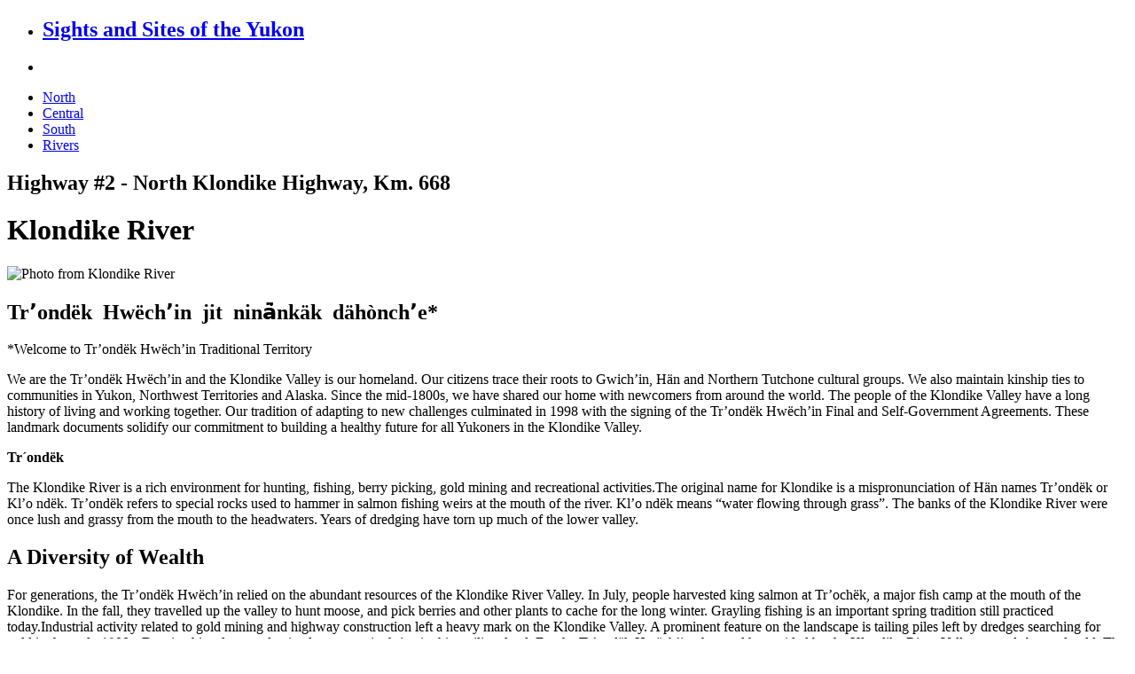

--- FILE ---
content_type: text/html; charset=UTF-8
request_url: https://sightsandsites.ca/central/site/klondike-river
body_size: 7771
content:
<!DOCTYPE html>
<!--[if lt IE 7]> <html class="no-js lt-ie9 lt-ie8 lt-ie7" lang="en"> <![endif]-->
<!--[if IE 7] ><html class="no-js lt-ie9 lt-ie8" lang="en"> <![endif]-->
<!--[if IE 8]> <html class="no-js lt-ie9" lang="en"> <![endif]-->
<!--[if gt IE 8]><!--> <html class="no-js" lang="en"> <!--<![endif]-->
<head>
<meta charset="utf-8" />
<meta name="viewport" content="width=device-width" />
<link rel="stylesheet" href="https://sightsandsites.ca/assets/css/reset.css">
<link rel="stylesheet" href="https://sightsandsites.ca/assets/css/sightsandsites.css?v=20201206">
<script src="https://sightsandsites.ca/assets/js/modernizr.foundation.js"></script>
<!--[if lt IE 9]><script src="https://html5shiv.googlecode.com/svn/trunk/html5.js"></script><![endif]-->
<link href='https://fonts.googleapis.com/css?family=Ruda:400,700,900' rel='stylesheet' type='text/css'>
<script type="text/javascript">
  var _paq = _paq || [];
  /* tracker methods like "setCustomDimension" should be called before "trackPageView" */
  _paq.push(['trackPageView']);
  _paq.push(['enableLinkTracking']);
  (function() {
    var u="//analytics.gov.yk.ca/";
    _paq.push(['setTrackerUrl', u+'piwik.php']);
    _paq.push(['setSiteId', '13']);
    var d=document, g=d.createElement('script'), s=d.getElementsByTagName('script')[0];
    g.type='text/javascript'; g.async=true; g.defer=true; g.src=u+'piwik.js'; s.parentNode.insertBefore(g,s);
  })();
</script>
<title>Sights and Sites of the Yukon: Central Yukon - Klondike River</title>
<link rel="stylesheet" href="https://sightsandsites.ca/assets/themes/user/reinos_maps/dist/maps.development.bundle.css"/><script async src="https://maps.googleapis.com/maps/api/js?loading=async&key=AIzaSyC9VR5ilt_1hvTzqxuhAU1KFNGNDyCVUK4&language=en-US&callback=Function.prototype"></script>
</head>
<body id="central">

<div class="row">
  <div class="twelve columns">
    <nav class="top-bar">
      <ul><li class="name"><h1><a href="https://sightsandsites.ca/">Sights and Sites of the Yukon</a></h1></li><li class="toggle-topbar"><a href="https://sightsandsites.ca/"></a></li></ul>

      <section>
        <ul class="right"><li><a href="https://sightsandsites.ca/north" class="n-north">North</a></li><li><a href="https://sightsandsites.ca/central" class="n-central">Central</a></li><li><a href="https://sightsandsites.ca/south" class="n-south">South</a></li><li><a href="https://sightsandsites.ca/rivers" class="n-rivers">Rivers</a></li></ul>
      </section>
    </nav>
  </div>
</div>      

	<div class="region">
		<div class="row"><div class="twelve columns"><h2>Highway #2 - North Klondike Highway, Km. 668</h2><h1>Klondike River</h1></div></div>
	</div>
	
	<div class="region-map"><div data-maps-number="1" class=" reinos_map reinos_maps reinos_map_1 reinos_maps_1" id="reinos_map_1"></div></div>
	
	<div class="row">
      	<div class="eight columns">
        	<div class="panel">
	        	<picture><source media="(max-width: 799px)" srcset="/assets/image/sites/Klondike-River.jpg"><source media="(min-width: 800px)" srcset="/assets/image/sites/Klondike-River.jpg"><img src="/assets/image/sites/Klondike-River.jpg" alt="Photo from Klondike River"></picture>
        	    <h2>Trʼondëk&nbsp; Hwëchʼin&nbsp; jit&nbsp; ninä̀nkäk&nbsp; dähònchʼe*</h2>

<p>*Welcome to Tr&rsquo;ond&euml;k Hw&euml;ch&rsquo;in Traditional Territory</p>

<p>We are the Tr&rsquo;ond&euml;k Hw&euml;ch&rsquo;in and the Klondike Valley is our homeland. Our citizens trace their roots to Gwich&rsquo;in, H&auml;n and Northern Tutchone cultural groups. We also maintain kinship ties to communities in Yukon, Northwest Territories and Alaska. Since the mid-1800s, we have shared our home with newcomers from around the world. The people of the Klondike Valley have a long history of living and working together.&nbsp;Our tradition of adapting to new challenges culminated in 1998 with the signing of the Tr&rsquo;ond&euml;k Hw&euml;ch&rsquo;in Final and Self-Government Agreements. These landmark documents solidify our commitment to building a healthy future for all Yukoners in the Klondike Valley.</p>

<p><strong>Tr&acute;ond&euml;k&nbsp;</strong></p>

<p>The Klondike River is a rich environment for hunting, fishing, berry picking, gold mining and recreational activities.The original name for Klondike is a mispronunciation of H&auml;n names Tr&rsquo;ond&euml;k or Kl&rsquo;o nd&euml;k. Tr&rsquo;ond&euml;k refers to special rocks used to hammer in salmon fishing weirs at the mouth of the river.&nbsp;Kl&rsquo;o nd&euml;k means &ldquo;water flowing through grass&rdquo;. The banks of the Klondike River were once lush and grassy from the mouth to the headwaters. Years of dredging have torn up much of the lower valley.</p>

<h2>A Diversity of Wealth</h2>

<p>For generations, the Tr&rsquo;ond&euml;k Hw&euml;ch&rsquo;in relied on the abundant resources of the Klondike River Valley. In July, people harvested king salmon at Tr&rsquo;och&euml;k, a major fish camp at the mouth of the Klondike. In the fall, they travelled up the valley to hunt moose, and pick berries and other plants to cache for the long winter. Grayling fishing is an important spring tradition still practiced today.Industrial activity related to gold mining and highway construction left a heavy mark on the Klondike Valley. A prominent feature on the landscape is tailing piles left by dredges searching for gold in the early 1900s. Despite this, plants and animals once again thrive in this resilient land.&nbsp;For the Tr&rsquo;ond&euml;k Hw&euml;ch&rsquo;in, the wealth provided by the Klondike River Valley extends beyond gold. The river enriches our community, connects us to the land and to each other. It is this wealth that will sustain our community in the future.</p>

<blockquote>&ldquo;&hellip; every place name, every tributary, every river system &hellip; has names in our original languages&hellip; our ancestors traveled every inch of these important river systems...&rdquo;<br />
- Gerald Isaac, Tr&rsquo;ond&euml;k Hw&euml;ch&rsquo;in Elder</blockquote>

<p><strong>River Travel</strong></p>

<p>Prior to the construction of the Klondike Highway in the 1950s, the Klondike River was the main travel route in the valley. When the water flowed, people travelled along the river using birch bark canoes, moose skin boats and rafts. When the ice formed, people travelled by foot, using snowshoes and dogs to pack supplies. Today, recreational travel opportunities abound in the Klondike River. In the summer, people travel down the river in canoes and rafts. In the winter, people enjoy snowshoeing, skiing and snowmobiling. Others join forces with their dogs to &ldquo;mush&rdquo; and skijor through the valley.</p>

<h2>Market Hunting</h2>

<p>Selling game meat, or market hunting, was an important source of income for many First Nation families during the 1890s and early 1900s. Market hunting allowed the Tr&rsquo;ond&euml;k Hw&euml;ch&rsquo;in to live and travel as they had for generations. They used traditional skills and knowledge while adapting to a new cash economy. Thousands of newcomers to Dawson City relied on this commercial harvest.&nbsp;Moose was the primary species harvested in the Klondike Valley but hunters also sold caribou and sheep meat. In 1921, Dawson meat dealers purchased 3,220 kg of moose and 1,633 kg of caribou. Overhunting led to a decline in game in Dawson area.&nbsp;In 1920, new regulations required every market hunter to obtain a license, restricting many First Nation hunters. In 1947, Yukon banned market hunting and a number of First Nation families lost their income.&nbsp;These restrictions eased with the signing of the 1998 Final Land Claim Agreement, protecting Tr&rsquo;ond&euml;k Hw&euml;ch&rsquo;in hunting rights within their land. Guided by traditional laws, the Tr&rsquo;ondek Hw&euml;ch&rsquo;in are active stewards of wildlife. They care for the Klondike Valley by carefully using and respecting its many resources.</p>

<blockquote>
<p>&ldquo;All Klondike belong my people&hellip;White man kills all moose and caribou near Dawson, which is owned by Moosehide. Injun everywhere have own hunting grounds. Moosehides hunt up Klondike, up Sixtymile, up Twentymile [rivers], but game is all gone.&rdquo;&nbsp;- Chief Isaac quoted in Dawson Daily News, December 15, 1911</p>
</blockquote>

<h2>Family Wood Camps</h2>

<p>At the turn of the 20th century, wood fueled homes, river transport and gold extraction among Yukon&rsquo;s growing population. During the long, cold winters, Yukoners burned tons of wood to keep warm.&nbsp;In the summer, increasing use of steam-powered sternwheelers created a constant demand for wood. To supply these boats, wood camps were established every 35 to 65 km along the Yukon River from Whitehorse to Dawson City.&nbsp;Operating a wood camp became a common way of life amongst the Trond&euml;k Hw&euml;ch&rsquo;in. Families living in remote bush camps could temporarily join a wood cutting operation. This allowed them to maintain a traditional way of life at fish camps and on the trapline while providing an additional source of income.&nbsp;The opening of the Klondike Highway in the 1950s triggered the end of the sternwheeler era. The need for wood on such a massive scale rapidly dwindled. Wood camps shut down and people moved from river camps into towns in search of new economic opportunities.</p>

<p>Gold miners in the Klondike Valley encountered a natural barrier in the form of permafrost. While Klondikers originally used open fires, they soon discovered that wood-boilers which produced steam would melt the frozen ground more quickly. An average of 100,000 cords of wood was consumed annually during the boom years. Wood along the Klondike Valley was reserved for use by miners. The area was rapidly stripped of old growth trees.</p>

<blockquote>
<p>&ldquo;I more or less grew up in the bush, especially up the Klondike Valley, that&rsquo;s where my parents resided. My father cut wood for firewood cause back then people in Dawson were burning wood for heat. We stayed there year-round, in a tent. And we more or less lived off the land, so we had pretty good life, a healthy life.&rdquo;<br />
- Ronald Johnson, Tr&rsquo;ond&euml;k Hw&euml;ch&rsquo;in Elder</p>
</blockquote>

<h2>The Trapline: An Enduring Tradition</h2>

<p>The Klondike Valley is a rich source of furbearing animals including wolf, wolverine, mink, fox and weasel. Abundant lynx and marten populations provide a consistent resource base for the long-standing tradition of trapping.&nbsp;Yukon First Nations have always employed traps and snares to harvest animals for food and fur. With the advent of the fur trade, First Nations began to trap for cash and trade goods. They incorporated new technologies to expand their traditional economy and generate wealth.&nbsp;Over 400 Yukoners hold trapping licenses. Approximately 50% of Yukon trappers are First Nation. Many local families continue to run trap lines in the Klondike Valley. There is a significant economic value in trapping. It is an important winter revenue source in small communities when unemployment is high. Many trappers pursue the occupation for its unique lifestyle. It provides an opportunity for self-employment in one the best working environments &ndash; the great outdoors.</p>

<p>Generations of First Nations and non-First Nations have participated in this important northern industry. Yukon trappers monitor furbearing populations and habitats to ensure they take a sustainable harvest. Trapping is a way of life with strong social and cultural traditions. Passing on this important tradition teaches the next generation to care for the land.</p>

<blockquote>
<p>&ldquo;Once you have set the trap &hellip; you have an obligation to tend that trap faithfully and be prepared when you catch something to tend to that fur. That&rsquo;s a priority&hellip; you do your skinning first so it doesn&rsquo;t get tainted or anything like that and it produces the best pelt.&rdquo;<br />
- Jack Fraser, Dawson resident</p>
</blockquote>

<h2>M&auml;hsịʼ nin&auml;nk&auml;k nigha n&auml;hjal tsʼą̀̈ ʼ sh&ograve; trʼ&igrave;nląy. M&auml;hsįʼ nin&auml;n hǫzǫ kʼ&auml;̀n&auml;̀cha.*</h2>

<p>Thank you for visiting us. Enjoy your stay and treat our land and our cultures with respect.</p>
        	    <p class="body-nav">&rarr; <span class="bold"> Next </span><a href="https://sightsandsites.ca/central/site/tailing-piles">Tailing Piles</a></p>
        	    <p class="body-nav">&larr; <span class="bold"> Previous </span><a href="https://sightsandsites.ca/central/site/tintina-trench">Tintina Trench</a></p> 
			</div>
		</div>
    <div class="four columns">
  		<ul class="accordion">
			<li><div class="title"><h5>Highway #2 - North Klondike Highway</h5></div>
	  		<div class="content">
            	<ul class="side-nav">
	            	 <li><span class="side-km">Km. 1436</span> <a href="https://sightsandsites.ca/central/site/junction-of-north-klondike-highway-and-alaska-highway">Junction of North Klondike Highway and Alaska Highway</a></li><li><span class="side-km">Km. 298</span> <a href="https://sightsandsites.ca/central/site/whitehorse-trough">Whitehorse Trough</a></li><li><span class="side-km">Km. 322</span> <a href="https://sightsandsites.ca/central/site/the-overland-trail">Montague Road House</a></li><li><span class="side-km">Km. 354</span> <a href="https://sightsandsites.ca/central/site/carmacks">Carmacks</a></li><li><span class="side-km">Km. 359</span> <a href="https://sightsandsites.ca/central/site/coal-mine-campground-junction-with-robert-campbell-highway">Coal Mine Campground - Junction with Robert Campbell Highway</a></li><li><span class="side-km">Km. 380</span> <a href="https://sightsandsites.ca/central/site/five-finger-rapid">Five Finger Rapids</a></li><li><span class="side-km">Km. 395</span> <a href="https://sightsandsites.ca/central/site/welcome-to-beringia">Welcome to Beringia</a></li><li><span class="side-km">Km. 465</span> <a href="https://sightsandsites.ca/central/site/pelly-river">Pelly River</a></li><li><span class="side-km">Km. 534</span> <a href="https://sightsandsites.ca/central/site/silver-trail-junction">Silver Trail Junction</a></li><li><span class="side-km">Km. 551</span> <a href="https://sightsandsites.ca/central/site/stewart-river">Stewart River</a></li><li><span class="side-km">Km. 655</span> <a href="https://sightsandsites.ca/central/site/tintina-trench">Tintina Trench</a></li><li><span class="side-km">Km. 668</span> <a href="https://sightsandsites.ca/central/site/klondike-river">Klondike River</a></li><li><span class="side-km">Km. 704</span> <a href="https://sightsandsites.ca/central/site/tailing-piles">Tailing Piles</a></li><li><span class="side-km">Km. 716</span> <a href="https://sightsandsites.ca/central/site/dawson-city-9th-avenue-trail">Dawson City - 9th Avenue Trail</a></li>
            	</ul> 	 	
            </div>
		</li>
			<li><div class="title"><h5>Highway #4 - Robert Campbell Highway</h5></div>
	  		<div class="content">
            	<ul class="side-nav">
	            	 <li><a href="https://sightsandsites.ca/central/site/robert-campbell-highway-watson-lake">Robert Campbell Highway (Watson Lake)</a></li><li><span class="side-km">Km. 108</span> <a href="https://sightsandsites.ca/central/site/nahanni-range-road">Nahanni Range Road</a></li><li><span class="side-km">Km. 172</span> <a href="https://sightsandsites.ca/central/site/frances-lake">Frances Lake</a></li><li><span class="side-km">Km. 231</span> <a href="https://sightsandsites.ca/central/site/finlayson-lake">Finlayson Lake</a></li><li><span class="side-km">Km. 363</span> <a href="https://sightsandsites.ca/central/site/ross-river">Ross River</a></li><li><span class="side-km">Km. 414</span> <a href="https://sightsandsites.ca/central/site/faro">Faro</a></li><li><span class="side-km">Km. 555</span> <a href="https://sightsandsites.ca/central/site/the-columbian-disaster">The Columbian Disaster</a></li><li><span class="side-km">Km. 582</span> <a href="https://sightsandsites.ca/central/site/robert-campbell-highway-carmacks">Robert Campbell Highway (Carmacks)</a></li>
            	</ul> 	 	
            </div>
		</li>
			<li><div class="title"><h5>Highway #6 - Canol Road</h5></div>
	  		<div class="content">
            	<ul class="side-nav">
	            	 <li><a href="https://sightsandsites.ca/central/site/the-canol-road">The Canol Road</a></li><li><span class="side-km">Km. 90</span> <a href="https://sightsandsites.ca/central/site/quiet-lake">Quiet Lake</a></li><li><span class="side-km">Km. 97</span> <a href="https://sightsandsites.ca/central/site/canol-road-equipment">Canol Road Equipment</a></li><li><span class="side-km">Km. 210</span> <a href="https://sightsandsites.ca/central/site/lapie-river">Lapie River</a></li><li><span class="side-km">Km. 228</span> <a href="https://sightsandsites.ca/central/site/canol-road-suspension-bridge">Canol Road Suspension Bridge</a></li>
            	</ul> 	 	
            </div>
		</li>
			<li><div class="title"><h5>Highway #11 - Silver Trail</h5></div>
	  		<div class="content">
            	<ul class="side-nav">
	            	 <li><span class="side-km">Km. 534</span> <a href="https://sightsandsites.ca/central/site/stewart-crossing-klondike-highway-km-534">Silver Trail Junction</a></li><li><span class="side-km">Km. 10</span> <a href="https://sightsandsites.ca/central/site/devils-elbow">Devil&#8217;s Elbow</a></li><li><span class="side-km">Km. 50</span> <a href="https://sightsandsites.ca/central/site/mayo">Mayo</a></li><li><span class="side-km">Km. 64</span> <a href="https://sightsandsites.ca/central/site/minto-bridge">Minto Bridge</a></li><li><span class="side-km">Km. 68</span> <a href="https://sightsandsites.ca/central/site/duncan-creek-road">Duncan Creek Road</a></li><li><span class="side-km">Km. 76</span> <a href="https://sightsandsites.ca/central/site/edge-of-beringia">Edge of Beringia</a></li><li><span class="side-km">Km. 97</span> <a href="https://sightsandsites.ca/central/site/elsa">Elsa</a></li><li><span class="side-km">Km. 102</span> <a href="https://sightsandsites.ca/central/site/wind-river-trail">Wind River Trail</a></li><li><span class="side-km">Km. 110</span> <a href="https://sightsandsites.ca/central/site/keno-city">Keno City</a></li>
            	</ul> 	 	
            </div>
		</li>
			<li><div class="title"><h5>Trail #1 - Klondike Goldfields</h5></div>
	  		<div class="content">
            	<ul class="side-nav">
	            	 <li><a href="https://sightsandsites.ca/central/site/guggieville">Guggieville</a></li><li><span class="side-km">Km. 4</span> <a href="https://sightsandsites.ca/central/site/white-channel-bonanza-creek-road">White Channel (Bonanza Creek Road)</a></li><li><span class="side-km">Km. 11</span> <a href="https://sightsandsites.ca/central/site/fox-gulch-bonanza-creek-road">Fox Gulch (Bonanza Creek Road)</a></li><li><span class="side-km">Km. 14</span> <a href="https://sightsandsites.ca/central/site/cheechako-hill-bonanza-creek-road">Cheechako Hill (Bonanza Creek Road)</a></li><li><span class="side-km">Km. 15</span> <a href="https://sightsandsites.ca/central/site/discovery-claim-bonanza-creek-road">Discovery Claim (Bonanza Creek Road)</a></li><li><span class="side-km">Km. 16</span> <a href="https://sightsandsites.ca/central/site/lowes-fraction-eldorado-road">Lowe&#8217;s Fraction (Eldorado Road)</a></li><li><span class="side-km">Km. 17</span> <a href="https://sightsandsites.ca/central/site/grand-forks-bonanza-creek-road">Grand Forks (Bonanza Creek Road)</a></li><li><span class="side-km">Km. 26</span> <a href="https://sightsandsites.ca/central/site/hunker-summit-hunker-road">Hunker Summit (Hunker Road)</a></li><li><span class="side-km">Km. 5</span> <a href="https://sightsandsites.ca/central/site/hunker-creek-hunker-road">Hunker Creek (Hunker Road)</a></li><li><span class="side-km">Km. 7</span> <a href="https://sightsandsites.ca/central/site/midnight-dome-dome-road">Midnight Dome (Dome Road)</a></li>
            	</ul> 	 	
            </div>
		</li>
			<li><div class="title"><h5>Trail #2 - Ridge Road Heritage Trail</h5></div>
	  		<div class="content">
            	<ul class="side-nav">
	            	 <li><a href="https://sightsandsites.ca/central/site/jackson-gulch-trailhead">Jackson Gulch Trailhead</a></li><li><span class="side-km">Km. 4</span> <a href="https://sightsandsites.ca/central/site/yukon-ditch">Yukon Ditch</a></li><li><span class="side-km">Km. 11</span> <a href="https://sightsandsites.ca/central/site/11-mile">11 Mile</a></li><li><span class="side-km">Km. 20</span> <a href="https://sightsandsites.ca/central/site/15-mile">15 Mile</a></li><li><span class="side-km">Km. 30</span> <a href="https://sightsandsites.ca/central/site/soda-station">Soda Station</a></li><li><span class="side-km">Km. 35</span> <a href="https://sightsandsites.ca/central/site/upper-bonanza-trailhead">Upper Bonanza Trailhead</a></li>
            	</ul> 	 	
            </div>
		</li></ul>
    </div>
    </div>
      
    <footer><div class="row"><div class="twelve columns"><p>&copy; 2026, Government of Yukon</p><p><a href="https://sightsandsites.ca/copyright">Copyright &amp; Credits</a> | <a href="https://sightsandsites.ca/sitemap"><strong>Sitemap</strong></a></p></div></div></footer>
 
<script src="https://sightsandsites.ca/assets/js/foundation.min.js"></script><script src="https://sightsandsites.ca/assets/js/app.js"></script>

				<script type="text/javascript" src="https://sightsandsites.ca/assets/themes/user/reinos_maps/dist/maps.development.bundle.js" ></script>
			
			<script type="text/javascript">
				REINOS_MAPS.setConfig({
					version : "3.9.1",
					api_path : "https://sightsandsites.ca/?ACT=43&method=api",
					theme_path : "https://sightsandsites.ca/assets/themes/user/reinos_maps/",
					dev_mode : "1",
				});
			</script>
		
<script>
				
            REINOS_MAPS.setMap({
                tiles : "[base64]",
                crs: "default",
                fit_map : {
                    markers: false,
                    circles: false,
                    rectangles: false,
                    polylines: false,
                    polygons: false,
                    routes: false,
                    geojson: false,
                    forceZoomOut: 0,
                    forceZoom: 0,
                },
                fullscreenControl: false,
                googleStreetview : false,
                zoom : 12,
                zoom_override : true,
                
                
                center : "NjMuOTUxMjY2NTc3LC0xMzguNjY3MTU1NTA0",
                marker_cluster : {
                    enabled: false,
                    showCoverageOnHover: true,
                    zoomToBoundsOnClick: true,
                    spiderfyOnMaxZoom: true,
                    removeOutsideVisibleBounds: true,
                },
                weather : {
                    api: "",
                    layers: []
                },
            
                
            selector : "#reinos_map_1",
            width : "100%",
            height : "400px",
            scroll_wheel : true,
            zoom_control : true,
            zoom_control_position : "topleft",
            tile_control_position : "topright",
            scale_control : true,
            scale_control_position : "bottomleft",
            google_styled_map : [ { 'featureType': 'poi', 'elementType': 'labels.text.fill', 'stylers': [ { 'color': '#747474' }, { 'lightness': '23' } ] }, { 'featureType': 'poi', 'elementType': 'labels.icon', 'stylers': [ { 'visibility': 'on' } ] }, { 'featureType': 'poi.business', 'elementType': 'all', 'stylers': [ { 'visibility': 'off' } ] }, { 'featureType': 'poi.government', 'elementType': 'all', 'stylers': [ { 'visibility': 'off' } ] }, { 'featureType': 'poi.medical', 'elementType': 'all', 'stylers': [ { 'visibility': 'off' } ] }, { 'featureType': 'poi.park', 'elementType': 'all', 'stylers': [ { 'visibility': 'off' } ] }, { 'featureType': 'poi.park', 'elementType': 'geometry.fill', 'stylers': [ { 'color': '#c7e5c8' } ] }, { 'featureType': 'poi.place_of_worship', 'elementType': 'all', 'stylers': [ { 'visibility': 'off' } ] }, { 'featureType': 'poi.school', 'elementType': 'all', 'stylers': [ { 'visibility': 'off' } ] }, { 'featureType': 'poi.sports_complex', 'elementType': 'all', 'stylers': [ { 'visibility': 'off' } ] }, { 'featureType': 'road', 'elementType': 'geometry', 'stylers': [ { 'lightness': '100' } ] }, { 'featureType': 'road', 'elementType': 'labels', 'stylers': [ { 'visibility': 'off' }, { 'lightness': '100' } ] }, { 'featureType': 'road.highway', 'elementType': 'geometry.fill', 'stylers': [ { 'color': '#ff9000' }, { 'weight': '4' } ] }, { 'featureType': 'road.highway', 'elementType': 'labels.text', 'stylers': [ { 'visibility': 'on' } ] }, { 'featureType': 'road.highway', 'elementType': 'labels.text.fill', 'stylers': [ { 'visibility': 'on' }, { 'color': '#ff9000' }, { 'saturation': '0' } ] }, { 'featureType': 'road.highway', 'elementType': 'labels.text.stroke', 'stylers': [ { 'color': '#ffffff' }, { 'weight': '6' } ] }, { 'featureType': 'road.arterial', 'elementType': 'geometry.fill', 'stylers': [ { 'color': '#ff9000' }, { 'weight': '4' } ] }, { 'featureType': 'road.arterial', 'elementType': 'labels.text', 'stylers': [ { 'visibility': 'on' } ] }, { 'featureType': 'road.arterial', 'elementType': 'labels.text.fill', 'stylers': [ { 'visibility': 'on' }, { 'color': '#ff9000' }, { 'saturation': '0' } ] }, { 'featureType': 'road.arterial', 'elementType': 'labels.text.stroke', 'stylers': [ { 'color': '#ffffff' }, { 'weight': '6' } ] }, { 'featureType': 'road.local', 'elementType': 'labels.text', 'stylers': [ { 'visibility': 'simplified' }, { 'color': '#b2afaf' } ] }, { 'featureType': 'transit.line', 'elementType': 'geometry', 'stylers': [ { 'visibility': 'on' }, { 'lightness': '100' } ] }, { 'featureType': 'water', 'elementType': 'all', 'stylers': [ { 'color': '#70c1fe' } ]} ],
            focus_current_location : false,
            overlay_html : "",
            overlay_position : "left",
            gesture_handling : true
        
            });
        
			</script><script>REINOS_MAPS.ready(function(){
           
					
                REINOS_MAPS.prepareMapData("markers", {
                    mapID : "reinos_map_1",
                    lat : 63.951266577,
                    lng : -138.667155504,
                    tooltip : {
                        content: "",
                        direction: "auto",
                        permanent: false,
                        sticky: false
                    },
                    keys : "63.951266577,-138.667155504",
                    icon: {"iconUrl":"https:\/\/sightsandsites.ca\/assets\/image\/pins\/7.png","iconSize":[77,100],"iconAnchor":[40,100],"className":"maps_marker","popupAnchor":[1,-34]},
                    glyph: {
                        enabled: false,
                        prefix: "",
                        name: "",
                        className: "",
                        color: "#fff"
                    },
                    
                    
                    
                    
                    popup: {
                        popupContent: "base64:",
                        maxWidth: 300,
                        minWidth: 50,
                        autoClose: true
                    },
                    assign: []
                });
             REINOS_MAPS.runPreparedMapData("markers");
				
        });</script>
</body>
</html>